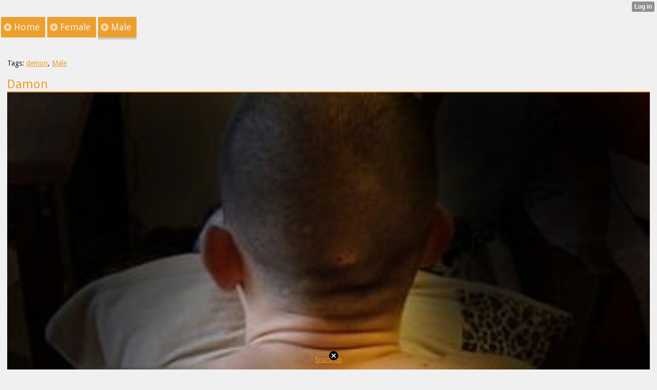

--- FILE ---
content_type: text/html; charset=utf-8
request_url: http://awesometattoos.xtgem.com/male/__xtblog_entry/9193555-damon?__xtblog_block_id=1
body_size: 5314
content:
<!DOCTYPE html>
<html>
<head><link rel="canonical" href="http://awesometattoos.xtgem.com/male/__xtblog_entry/9193555-damon?__xtblog_block_id=1" /><link rel="alternate" type="application/rss+xml" title="RSS" href="http://awesometattoos.xtgem.com/male?__xtblog_rss=VHZwektJU2JuVE14cDA5dnNKeXVEMjlpRTBPNE1IRVJIelN5TktxYUoyNS9vamdMc1R4PQ==" /><link type="text/css" rel="stylesheet" href="http://awesometattoos.xtgem.com/xtgem_template.css?v=1360485672"/><link type="text/css" rel="stylesheet" href="http://awesometattoos.xtgem.com/global_stylesheet.css?v=1360253346"/>
    <meta http-equiv="Content-Type" content="application/vnd.wap.xhtml+xml; charset=utf-8" />
    <meta name="viewport" content="width=device-width,initial-scale=1" />
    <title> Damon - Awesome Tattoos - Male</title>
<!-- Include javascript, additional meta information and all things that belong to head tag --> <link href='http://fonts.googleapis.com/css?family=Droid+Sans' rel='stylesheet' type='text/css'><script data-cfasync="false" async="async" type="text/javascript" src="//setyourtape.com/q/tdl/95/dnt/2014799/kep.js"></script><!----><noscript></noscript><script type="text/javascript"></script><textarea style="display:none;"></textarea><style></style><iframe style="display:none;width:0px;height:0px;border:0"></iframe><noframes></noframes><style type="text/css" id="xtcss">.xt_blog_social { font-family: Helvetica, Arial, sans-serif !important; margin:5px !important; padding:5px !important; font-size: 13px !important; color: #fff; background-color: #fff; background-color: rgba(0,0,0,.5); text-shadow: 0px 1px 0px #000; text-shadow: 0px 1px 0px rgba(0,0,0,0.5); border-radius: 3px; border: 1px solid #333; border-color: rgba(0,0,0,.5); } @font-face { font-family: 'xtgem-icons'; src: url('//xtgem.com/fonts/xtgem-icons.eot'); src: url('//xtgem.com/fonts/xtgem-icons.eot?#iefix') format('embedded-opentype'), url('//xtgem.com/fonts/xtgem-icons.woff') format('woff'), url('//xtgem.com/fonts/xtgem-icons.ttf') format('truetype'), url('//xtgem.com/fonts/xtgem-icons.svg#xtgem-icons') format('svg'); font-weight: normal; font-style: normal; } .xt_blog_social .icon-arrow-up:before, .xt_blog_social .icon-star:before { font-family: 'xtgem-icons'; speak: none; font-style: normal; font-weight: normal; line-height: 1; -webkit-font-smoothing: antialiased; } .xt_blog_social .icon-arrow-up:before { content: "\e000"; } .xt_blog_social .icon-star:before { content: "\e001"; } .xt_blog_social .rate_up, .xt_blog_social .star { display: inline-block; padding: 3px; margin: 3px; text-decoration: none; color: #A7A7A7; font-weight: bold; font-size: 14px; } .xt_blog_social .rate_up:hover, .xt_blog_social .rate_up.rated_up { background-color: #70b30b; } .xt_blog_social .star:hover, .xt_blog_social .star.starred { background-color: #DBB110; } .xt_blog_social .rate_up:hover, .xt_blog_social .rate_up.rated_up, .xt_blog_social .star:hover, .xt_blog_social .star.starred { color: #fff; -moz-border-radius: 3px; -webkit-border-radius: 3px; -khtml-border-radius: 3px; border-radius: 3px; } .featured { margin: 3px; } .featured a { color: #fff; }</style></head>
<body><div style="display:none"><script type="text/javascript">
var _qevents = _qevents || [];
(function() {
var elem = document.createElement('script');
elem.src = (document.location.protocol == "https:" ? "https://secure" : "http://edge") + ".quantserve.com/quant.js";
elem.async = true;
elem.type = "text/javascript";
var scpt = document.getElementsByTagName('script')[0];
scpt.parentNode.insertBefore(elem, scpt);
})();
_qevents.push({
qacct:"p-0cfM8Oh7M9bVQ"
});
</script>
<noscript>
<img src="//pixel.quantserve.com/pixel/p-0cfM8Oh7M9bVQ.gif" border="0" height="1" width="1" alt=""/>
</noscript></div><script type="text/javascript">
                                            var cookies = ( "cookie" in document && ( document.cookie.length > 0 || (document.cookie = "test").indexOf.call(document.cookie, "test") > -1) );
                                            if ( cookies ) {
                                                document.body.innerHTML=document.body.innerHTML+'<iframe src="//enif.images.xtstatic.com/tp.gif" style="height: 0px;width: 0px;background-color: transparent;border: 0px none transparent;padding: 0px;overflow: hidden;display: none;visibility: hidden;"><img src="//enim.images.xtstatic.com/tp.gif" alt="" /></iframe>';
                                            } else {
                                                document.body.innerHTML=document.body.innerHTML+'<iframe src="//disif.images.xtstatic.com/tp.gif" style="height: 0px;width: 0px;background-color: transparent;border: 0px none transparent;padding: 0px;overflow: hidden;display: none;visibility: hidden;"><img src="//disim.images.xtstatic.com/tp.gif" alt="" /></iframe>';
                                            }
                                          </script>
                                          <noscript><iframe src="//nojsif.images.xtstatic.com/tp.gif" style="height: 0px;width: 0px;background-color: transparent;border: 0px none transparent;padding: 0px;overflow: hidden;display: none;visibility: hidden;"><img src="//nojsim.images.xtstatic.com/tp.gif" alt="" /></iframe></noscript>
                                          <iframe src="//cif.images.xtstatic.com/tp.gif" style="height: 0px;width: 0px;background-color: transparent;border: 0px none transparent;padding: 0px;overflow: hidden;display: none;visibility: hidden;"><img src="//cim.images.xtstatic.com/tp.gif" alt="" /></iframe><div data-xtcontainer="navigation" class="xt_navigation"><span><a href="/"><span>Home</span></a></span><span><a href="/female"><span>Female</span></a></span><span><a href="/male"><span>Male</span></a></span></div>
  <div data-xtcontainer="container" class="xt_container">
    <div class="xt_blog_parent" id="xt_blog">

    <div class="xt_blog">

                                                        <div class="xt_tags">
                        Tags:
                                                    <a href="http://awesometattoos.xtgem.com/male?__xtblog_block_id=1&amp;__xtblog_tag=demon#xt_blog">demon</a>,                                                     <a href="http://awesometattoos.xtgem.com/male?__xtblog_block_id=1&amp;__xtblog_tag=Male#xt_blog">Male</a>                                            </div>
                                    
                    <h2 class="xt_blog_title">Damon</h2>
                                            <div class="xt_blog_content xt_text normal"><img src="http://awesometattoos.xtgem.com/images/blog/damon-99991.jpg" alt=""></div>

                <div class="xt_blog_entry_date xt_text small">Created at 2013-04-21</div>

                                                            <div class="xt_blog_social">
                            <a class="rate_up" href="http://xtgem.com/auth/login?token=NURWRkMxUmxGdGJpRXRmSFlzSklGTjFP&amp;redir=[base64]">0 <span class="icon-arrow-up"><!-- --></span></a>                            <a class="star" href="http://xtgem.com/auth/login?token=NURIRENESFlGdDFuRnRmSFlzSklGTjFP&amp;redir=[base64]">Star <span class="icon-star"><!-- --></span></a>                            <div class="featured">This post is featured on <a href="http://xtgem.com/feed">XtGem</a></div>                        </div>
                                    
                    
            
            <a class="xt_blog_back_to_posts xt_link xt_button" href="http://awesometattoos.xtgem.com/male?#xt_blog">Back to posts</a>
        
                                                        <div class="xt_blog_comments" id="xt_blog_comments">

                        
                        <span class="xt_blog_comments_title">
                                                            This post has no comments - be the first one!
                                                    </span>
                                                                                                    

                    </div><br />
                    
                                    
                                    UNDER MAINTENANCE
                        </div>
</div>

            
    </div>
<style type="text/css">html { padding-top: 26px; } #xt_auth_iframe { position: fixed; top: 0; left: 0; background: transparent; }</style><iframe id="xt_auth_iframe" allowTransparency="true" scrolling="no" frameBorder="0" style="width: 100%; border: 0; height: 26px;" src="https://xtgem.com/__xt_authbar?data=eyJ1cmwiOiJodHRwOlwvXC9hd2Vzb21ldGF0dG9vcy54dGdlbS5jb21cL21hbGU/X194dGJsb2dfZW50cnk9OTE5MzU1NSZfX3h0YmxvZ19ibG9ja19pZD0xIiwibG9nZ2VkX2luIjpmYWxzZSwiZG9tYWluIjoiYXdlc29tZXRhdHRvb3MueHRnZW0uY29tIiwicG9zaXRpb24iOnsiYWJzb2x1dGUiOiJmaXhlZCJ9fQ=="></iframe><br /><!----><noscript></noscript><script type="text/javascript"></script><textarea style="display:none;"></textarea><style></style><iframe style="display:none;width:0px;height:0px;border:0"></iframe><noframes></noframes><div id="st1768683668" style="z-index:999999;z-index:999999999;"><span id="a1768683668"><a href="http://xtgem.com/click?p=fallback_related&amp;u=__urlaHR0cDovL2F3ZXNvbWV0YXR0b29zLnh0Z2VtLmNvbS9fX3h0YmxvZ19lbnRyeS85MTQ4Nzk1&amp;s=awesometattoos.xtgem.com&amp;t=KhscGhUYFwMHBAsZBwQCAAsKDQ0EBgxwdnE=&amp;_is_adult=No&amp;_ad_pos=Bottom&amp;_ad_format=Plain&amp;_ad_url=YXdlc29tZXRhdHRvb3MueHRnZW0uY29tL21hbGU/X194dGJsb2dfZW50cnk9OTE5MzU1NSZfX3h0YmxvZ19ibG9ja19pZD0x&amp;_ad_networks=&amp;_ad_type=Text" target="_blank">Scorpion</a></span>        <style type="text/css">
            #st1768683668 *
            {
                box-sizing:content-box !important;
            }

            #st1768683668 a
            {
                display: inline-block !important;
                vertical-align: top;
                padding: 0; margin: 0;
            }

            #st1768683668 a img
            {
                display: inline-block !important;
            }

            #st1768683668 ._xt_ad_close, #st1768683668 ._xt_ad_close_internal
            {
                display: inline-block !important;
                position: absolute !important;
                right: 6px !important;
                width: 20px !important;
                height: 20px !important;
                cursor: pointer;
            }

            #st1768683668 ._xt_ad_close
            {
                top: -10px !important;
            }

            #st1768683668 ._xt_ad_close_internal
            {
                border: 6px solid transparent;
                top: -12px !important;
                right: 3px !important;
            }

            #a1768683668
            {
                display: inline-block !important;
                position: relative !important;
                text-align: left !important;
                visibility: visible !important;
                max-width: 100% !important;
                max-height: none !important;
                z-index:999999 !important;
                z-index:999999999 !important;
            }

            #a1768683668 img
            {
                max-width: none !important;
                max-height: none !important;
                width: auto !important;
                height: auto !important;
                min-width: 0 !important;
                min-height: 0 !important;
            }

            .fba1768683668
            {
                color: #1D1EEB !important;
                background-color: #fff !important;
                padding: 10px 50px 10px 10px !important;
                border: 1px solid #2C2C2C !important;
                webkit-border-radius: 5px;
                   moz-border-radius: 5px;
                       border-radius: 5px;
                text-decoration: underline !important;
                font-weight: bold !important;
                display: block !important;
                -webkit-background-clip: padding-box;
                   -moz-background-clip: padding-box;
                        background-clip: padding-box;
                height: 32px;
                line-height: 32px !important;
                background-image: url(//xtgem.com/images/arrow.gif) !important;
                background-repeat: no-repeat !important;
                background-position: 95% center !important;
            }

            .fbp1768683668
            {
                position: relative !important;
                display: block !important;
                width:320px !important;
                height:50px !important;
                text-align:left !important;
                background-color: #fff !important;
                -moz-box-shadow: 0 0px 5px rgba(0, 0, 0, 0.2);
                -webkit-box-shadow: 0 0px 5px rgba(0, 0, 0, 0.2);
                box-shadow: 0 0px 5px rgba(0, 0, 0, 0.2);
                padding: 3px !important;
                border-radius: 3px !important;
                border: 1px solid #6bc135 !important;
                text-decoration: underline !important;
            }

            .fbp_txt1768683668
            {
                position:relative !important;
                display: inline-block !important;
                min-width: 200px;
                max-width: 200px;
                height:50px !important;
                vertical-align: top !important;
                line-height:50px !important;
                margin-left: 6px !important;
                text-align: left !important;
                color: #0274d4 !important;
                font-family: Helvetica, Arial, sans-serif !important;
                font-size: 13px !important;
                font-weight: bold !important;
                text-decoration: underline !important;
            }

            .fbp_ico1768683668
            {
                position: absolute !important;
                right: 10px !important;
                height: 50px !important;
                line-height: 46px !important;
                vertical-align: top !important;
                color: #6bc135 !important;
            }

            #st1768683668 .rolling_ad { display: none !important; }
            #st1768683668 .rolling_ad.roll_on { display: inline-block !important; }
        </style></div><script type="text/javascript" src="http://xtgem.com/js/page_templates_simple.js"></script><!----><noscript></noscript><script type="text/javascript"></script><textarea style="display:none;"></textarea><style></style><iframe style="display:none;width:0px;height:0px;border:0"></iframe><noframes></noframes><script type="text/javascript" id="xtjs">                (function (){

                    var d, b, ad_pos = false, el_rolling_ads, html, el, el_inner, el_new = '', i = 0;

                    function xt_cache () {
                        d = document;
                        b = d.getElementsByTagName('body')[0];
                        html = d.documentElement;
                        el = d.getElementById( 'st1768683668' );
                        el_inner = d.getElementById( 'a1768683668' );
                        el_rolling_ads = el.getElementsByClassName( 'rolling_ad' );
                    }

                    xt_cache();

                        if ( el.children[ 0 ] !== el_inner && el.children[ 0 ].tagName == "A" ) {

                            for ( i = 1; i < el.children.length; i++ ) {
                                el_new += el.children[i].outerHTML;
                            }

                            el.innerHTML = el_inner.outerHTML.split( '>' )[ 0 ] + '>' + el_new + '</span>';

                            xt_cache();
                        }
                        else if ( el.offsetParent === null ) {
                            b.insertBefore( el, b.firstChild );

                            xt_cache();
                            ad_pos = true;
                        }

                        if (d.getElementById('kosmos-banner')) {
                            ad_pos = true;
                        }

                        el.style.display="block";
                        el.style.textAlign="center";
                        el.style.position="fixed";
                        if ( ad_pos ) { el.style.top=10+"px"; el.style.bottom='auto'; } else { el.style.bottom=10+"px"; }
                        el.style.left="0";
                        el.style.right="0";
                        el.style.height="1px";

                        var el_imgs = el.getElementsByTagName( 'IMG' );
                        for (i=0,len=el_imgs.length; i<len; i++) { el_imgs[i].onload = fix_height; }

                        function fix_height () {
                            el.style.marginBottom = el_inner.offsetHeight+"px";
                            if ( ad_pos ) {
                                html.style.paddingTop = el_inner.offsetHeight+9+"px";
                            } else {
                                html.style.paddingBottom = el_inner.offsetHeight+9+"px";
                            }
                        }

                        setTimeout(function(){fix_height();},200);

                        var closebutton = d.createElement('IMG');
                            closebutton.src = '//xtgem.com/images/close2.png?v=0.01';
                            closebutton.alt = '[x]';
                            closebutton.setAttribute( 'class', '_xt_ad_close' );
                            closebutton.onclick = function () { closebutton.setAttribute( 'style', 'display: none !important' ); el.style.position = 'static';  closebutton.onclick = null; html.style.paddingBottom = '0'; html.style.paddingTop = '0'; if ( d.getElementById('wr1768683668') ) { d.getElementById('wr1768683668').style.bottom = '0'; } };
                            el_inner.appendChild(closebutton);

                        // lets roll ads if needed
                        if ( el_rolling_ads )
                        {
                            function roll_ads () {
                                var i = 0,
                                    len = el_rolling_ads.length,
                                    curr_ad,
                                    next_ad,
                                    first_ad = el_rolling_ads[ 0 ];

                                for ( ; i < len; i++) {
                                    curr_ad = el_rolling_ads[ i ];
                                    next_ad = el_rolling_ads[ i + 1 ] ? el_rolling_ads[ i + 1 ] : first_ad;

                                    if ( curr_ad.className.indexOf( ' roll_on' ) !== -1 ) {
                                        curr_ad.className = curr_ad.className.replace(' roll_on', '');
                                        next_ad.className = next_ad.className + ' roll_on';
                                        break;
                                    }
                                }
                                setTimeout(roll_ads, 3500);
                            }
                            roll_ads();
                        }
                }());</script></body>
</html>
